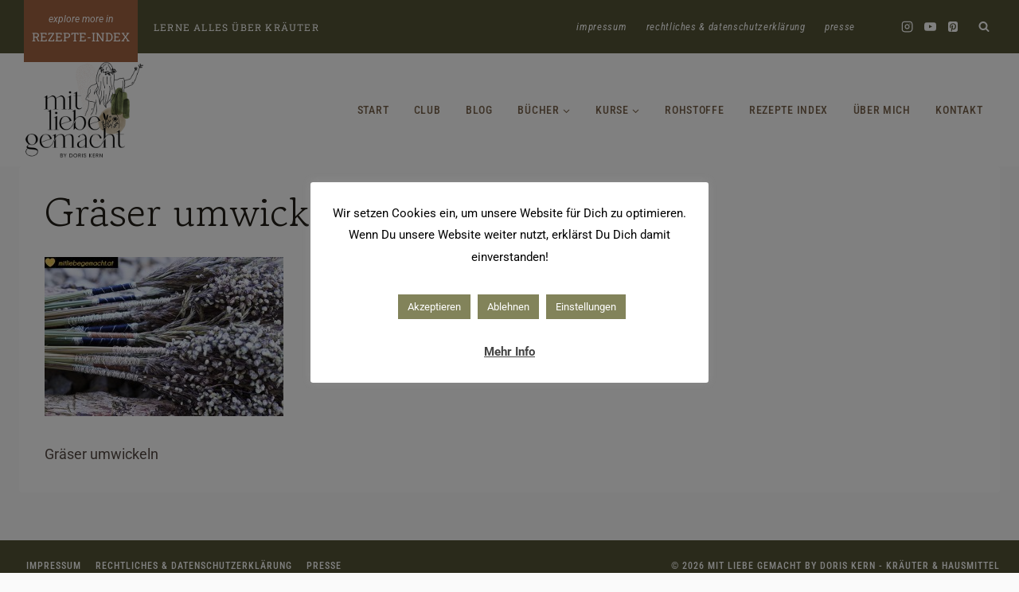

--- FILE ---
content_type: text/html; charset=UTF-8
request_url: https://www.mitliebegemacht.at/wilde-schoenheit-deko-aus-graesern/graeserdeko3/
body_size: 16469
content:
<!doctype html>
<html lang="de" class="no-js" itemtype="https://schema.org/Blog" itemscope>
<head>
<meta charset="UTF-8">
<meta name="viewport" content="width=device-width, initial-scale=1, minimum-scale=1">
<meta name='robots' content='index, follow, max-image-preview:large, max-snippet:-1, max-video-preview:-1' />
<style>img:is([sizes="auto" i], [sizes^="auto," i]) { contain-intrinsic-size: 3000px 1500px }</style>
<!-- This site is optimized with the Yoast SEO Premium plugin v26.7 (Yoast SEO v26.7) - https://yoast.com/wordpress/plugins/seo/ -->
<title>Gräser umwickeln - Mit Liebe gemacht by Doris Kern - Kräuter &amp; Hausmittel</title>
<link rel="canonical" href="https://www.mitliebegemacht.at/wilde-schoenheit-deko-aus-graesern/graeserdeko3/" />
<meta property="og:locale" content="de_DE" />
<meta property="og:type" content="article" />
<meta property="og:title" content="Gräser umwickeln - Mit Liebe gemacht by Doris Kern - Kräuter &amp; Hausmittel" />
<meta property="og:description" content="Gräser umwickeln" />
<meta property="og:url" content="https://www.mitliebegemacht.at/wilde-schoenheit-deko-aus-graesern/graeserdeko3/" />
<meta property="og:site_name" content="Mit Liebe gemacht by Doris Kern - Kräuter &amp; Hausmittel" />
<meta property="article:modified_time" content="2016-08-21T09:21:48+00:00" />
<meta property="og:image" content="https://www.mitliebegemacht.at/wilde-schoenheit-deko-aus-graesern/graeserdeko3" />
<meta property="og:image:width" content="650" />
<meta property="og:image:height" content="433" />
<meta property="og:image:type" content="image/jpeg" />
<meta name="twitter:card" content="summary_large_image" />
<script type="application/ld+json" class="yoast-schema-graph">{"@context":"https://schema.org","@graph":[{"@type":"WebPage","@id":"https://www.mitliebegemacht.at/wilde-schoenheit-deko-aus-graesern/graeserdeko3/","url":"https://www.mitliebegemacht.at/wilde-schoenheit-deko-aus-graesern/graeserdeko3/","name":"Gräser umwickeln - Mit Liebe gemacht by Doris Kern - Kräuter &amp; Hausmittel","isPartOf":{"@id":"https://www.mitliebegemacht.at/#website"},"primaryImageOfPage":{"@id":"https://www.mitliebegemacht.at/wilde-schoenheit-deko-aus-graesern/graeserdeko3/#primaryimage"},"image":{"@id":"https://www.mitliebegemacht.at/wilde-schoenheit-deko-aus-graesern/graeserdeko3/#primaryimage"},"thumbnailUrl":"https://www.mitliebegemacht.at/wp-content/uploads/2016/08/Gräserdeko3.jpg","datePublished":"2016-08-21T09:21:34+00:00","dateModified":"2016-08-21T09:21:48+00:00","breadcrumb":{"@id":"https://www.mitliebegemacht.at/wilde-schoenheit-deko-aus-graesern/graeserdeko3/#breadcrumb"},"inLanguage":"de","potentialAction":[{"@type":"ReadAction","target":["https://www.mitliebegemacht.at/wilde-schoenheit-deko-aus-graesern/graeserdeko3/"]}]},{"@type":"ImageObject","inLanguage":"de","@id":"https://www.mitliebegemacht.at/wilde-schoenheit-deko-aus-graesern/graeserdeko3/#primaryimage","url":"https://www.mitliebegemacht.at/wp-content/uploads/2016/08/Gräserdeko3.jpg","contentUrl":"https://www.mitliebegemacht.at/wp-content/uploads/2016/08/Gräserdeko3.jpg","width":650,"height":433,"caption":"Gräser umwickeln"},{"@type":"BreadcrumbList","@id":"https://www.mitliebegemacht.at/wilde-schoenheit-deko-aus-graesern/graeserdeko3/#breadcrumb","itemListElement":[{"@type":"ListItem","position":1,"name":"Home","item":"https://www.mitliebegemacht.at/"},{"@type":"ListItem","position":2,"name":"Wilde Schönheit &#8211; Deko aus Gräsern","item":"https://www.mitliebegemacht.at/wilde-schoenheit-deko-aus-graesern/"},{"@type":"ListItem","position":3,"name":"Gräser umwickeln"}]},{"@type":"WebSite","@id":"https://www.mitliebegemacht.at/#website","url":"https://www.mitliebegemacht.at/","name":"Mit Liebe gemacht by Doris Kern - Kräuter &amp; Hausmittel","description":"Dein Ort für Kräuter, Rezepte, Hausmittel &amp; Naturkosmetik","publisher":{"@id":"https://www.mitliebegemacht.at/#/schema/person/6e23cf97c91126202405130b5d86cdaa"},"potentialAction":[{"@type":"SearchAction","target":{"@type":"EntryPoint","urlTemplate":"https://www.mitliebegemacht.at/?s={search_term_string}"},"query-input":{"@type":"PropertyValueSpecification","valueRequired":true,"valueName":"search_term_string"}}],"inLanguage":"de"},{"@type":["Person","Organization"],"@id":"https://www.mitliebegemacht.at/#/schema/person/6e23cf97c91126202405130b5d86cdaa","name":"Doris Kern","image":{"@type":"ImageObject","inLanguage":"de","@id":"https://www.mitliebegemacht.at/#/schema/person/image/","url":"https://www.mitliebegemacht.at/wp-content/uploads/2019/02/Portrait_DK.jpg","contentUrl":"https://www.mitliebegemacht.at/wp-content/uploads/2019/02/Portrait_DK.jpg","width":300,"height":450,"caption":"Doris Kern"},"logo":{"@id":"https://www.mitliebegemacht.at/#/schema/person/image/"}}]}</script>
<!-- / Yoast SEO Premium plugin. -->
<link rel="alternate" type="application/rss+xml" title="Mit Liebe gemacht by Doris Kern - Kräuter &amp; Hausmittel &raquo; Feed" href="https://www.mitliebegemacht.at/feed/" />
<link rel="alternate" type="application/rss+xml" title="Mit Liebe gemacht by Doris Kern - Kräuter &amp; Hausmittel &raquo; Kommentar-Feed" href="https://www.mitliebegemacht.at/comments/feed/" />
<script>document.documentElement.classList.remove( 'no-js' );</script>
<link rel="alternate" type="application/rss+xml" title="Mit Liebe gemacht by Doris Kern - Kräuter &amp; Hausmittel &raquo; Gräser umwickeln-Kommentar-Feed" href="https://www.mitliebegemacht.at/wilde-schoenheit-deko-aus-graesern/graeserdeko3/feed/" />
<!-- <link rel='stylesheet' id='wp-block-library-css' href='https://www.mitliebegemacht.at/wp-includes/css/dist/block-library/style.min.css?ver=6.8.3' media='all' /> -->
<link rel="stylesheet" type="text/css" href="//www.mitliebegemacht.at/wp-content/cache/wpfc-minified/2oo8am1r/fqxvl.css" media="all"/>
<style id='classic-theme-styles-inline-css'>
/*! This file is auto-generated */
.wp-block-button__link{color:#fff;background-color:#32373c;border-radius:9999px;box-shadow:none;text-decoration:none;padding:calc(.667em + 2px) calc(1.333em + 2px);font-size:1.125em}.wp-block-file__button{background:#32373c;color:#fff;text-decoration:none}
</style>
<style id='global-styles-inline-css'>
:root{--wp--preset--aspect-ratio--square: 1;--wp--preset--aspect-ratio--4-3: 4/3;--wp--preset--aspect-ratio--3-4: 3/4;--wp--preset--aspect-ratio--3-2: 3/2;--wp--preset--aspect-ratio--2-3: 2/3;--wp--preset--aspect-ratio--16-9: 16/9;--wp--preset--aspect-ratio--9-16: 9/16;--wp--preset--color--black: #000000;--wp--preset--color--cyan-bluish-gray: #abb8c3;--wp--preset--color--white: #ffffff;--wp--preset--color--pale-pink: #f78da7;--wp--preset--color--vivid-red: #cf2e2e;--wp--preset--color--luminous-vivid-orange: #ff6900;--wp--preset--color--luminous-vivid-amber: #fcb900;--wp--preset--color--light-green-cyan: #7bdcb5;--wp--preset--color--vivid-green-cyan: #00d084;--wp--preset--color--pale-cyan-blue: #8ed1fc;--wp--preset--color--vivid-cyan-blue: #0693e3;--wp--preset--color--vivid-purple: #9b51e0;--wp--preset--color--theme-palette-1: var(--global-palette1);--wp--preset--color--theme-palette-2: var(--global-palette2);--wp--preset--color--theme-palette-3: var(--global-palette3);--wp--preset--color--theme-palette-4: var(--global-palette4);--wp--preset--color--theme-palette-5: var(--global-palette5);--wp--preset--color--theme-palette-6: var(--global-palette6);--wp--preset--color--theme-palette-7: var(--global-palette7);--wp--preset--color--theme-palette-8: var(--global-palette8);--wp--preset--color--theme-palette-9: var(--global-palette9);--wp--preset--color--theme-palette-10: var(--global-palette10);--wp--preset--color--theme-palette-11: var(--global-palette11);--wp--preset--color--theme-palette-12: var(--global-palette12);--wp--preset--color--theme-palette-13: var(--global-palette13);--wp--preset--color--theme-palette-14: var(--global-palette14);--wp--preset--color--theme-palette-15: var(--global-palette15);--wp--preset--gradient--vivid-cyan-blue-to-vivid-purple: linear-gradient(135deg,rgba(6,147,227,1) 0%,rgb(155,81,224) 100%);--wp--preset--gradient--light-green-cyan-to-vivid-green-cyan: linear-gradient(135deg,rgb(122,220,180) 0%,rgb(0,208,130) 100%);--wp--preset--gradient--luminous-vivid-amber-to-luminous-vivid-orange: linear-gradient(135deg,rgba(252,185,0,1) 0%,rgba(255,105,0,1) 100%);--wp--preset--gradient--luminous-vivid-orange-to-vivid-red: linear-gradient(135deg,rgba(255,105,0,1) 0%,rgb(207,46,46) 100%);--wp--preset--gradient--very-light-gray-to-cyan-bluish-gray: linear-gradient(135deg,rgb(238,238,238) 0%,rgb(169,184,195) 100%);--wp--preset--gradient--cool-to-warm-spectrum: linear-gradient(135deg,rgb(74,234,220) 0%,rgb(151,120,209) 20%,rgb(207,42,186) 40%,rgb(238,44,130) 60%,rgb(251,105,98) 80%,rgb(254,248,76) 100%);--wp--preset--gradient--blush-light-purple: linear-gradient(135deg,rgb(255,206,236) 0%,rgb(152,150,240) 100%);--wp--preset--gradient--blush-bordeaux: linear-gradient(135deg,rgb(254,205,165) 0%,rgb(254,45,45) 50%,rgb(107,0,62) 100%);--wp--preset--gradient--luminous-dusk: linear-gradient(135deg,rgb(255,203,112) 0%,rgb(199,81,192) 50%,rgb(65,88,208) 100%);--wp--preset--gradient--pale-ocean: linear-gradient(135deg,rgb(255,245,203) 0%,rgb(182,227,212) 50%,rgb(51,167,181) 100%);--wp--preset--gradient--electric-grass: linear-gradient(135deg,rgb(202,248,128) 0%,rgb(113,206,126) 100%);--wp--preset--gradient--midnight: linear-gradient(135deg,rgb(2,3,129) 0%,rgb(40,116,252) 100%);--wp--preset--font-size--small: var(--global-font-size-small);--wp--preset--font-size--medium: var(--global-font-size-medium);--wp--preset--font-size--large: var(--global-font-size-large);--wp--preset--font-size--x-large: 42px;--wp--preset--font-size--larger: var(--global-font-size-larger);--wp--preset--font-size--xxlarge: var(--global-font-size-xxlarge);--wp--preset--spacing--20: 0.44rem;--wp--preset--spacing--30: 0.67rem;--wp--preset--spacing--40: 1rem;--wp--preset--spacing--50: 1.5rem;--wp--preset--spacing--60: 2.25rem;--wp--preset--spacing--70: 3.38rem;--wp--preset--spacing--80: 5.06rem;--wp--preset--shadow--natural: 6px 6px 9px rgba(0, 0, 0, 0.2);--wp--preset--shadow--deep: 12px 12px 50px rgba(0, 0, 0, 0.4);--wp--preset--shadow--sharp: 6px 6px 0px rgba(0, 0, 0, 0.2);--wp--preset--shadow--outlined: 6px 6px 0px -3px rgba(255, 255, 255, 1), 6px 6px rgba(0, 0, 0, 1);--wp--preset--shadow--crisp: 6px 6px 0px rgba(0, 0, 0, 1);}:where(.is-layout-flex){gap: 0.5em;}:where(.is-layout-grid){gap: 0.5em;}body .is-layout-flex{display: flex;}.is-layout-flex{flex-wrap: wrap;align-items: center;}.is-layout-flex > :is(*, div){margin: 0;}body .is-layout-grid{display: grid;}.is-layout-grid > :is(*, div){margin: 0;}:where(.wp-block-columns.is-layout-flex){gap: 2em;}:where(.wp-block-columns.is-layout-grid){gap: 2em;}:where(.wp-block-post-template.is-layout-flex){gap: 1.25em;}:where(.wp-block-post-template.is-layout-grid){gap: 1.25em;}.has-black-color{color: var(--wp--preset--color--black) !important;}.has-cyan-bluish-gray-color{color: var(--wp--preset--color--cyan-bluish-gray) !important;}.has-white-color{color: var(--wp--preset--color--white) !important;}.has-pale-pink-color{color: var(--wp--preset--color--pale-pink) !important;}.has-vivid-red-color{color: var(--wp--preset--color--vivid-red) !important;}.has-luminous-vivid-orange-color{color: var(--wp--preset--color--luminous-vivid-orange) !important;}.has-luminous-vivid-amber-color{color: var(--wp--preset--color--luminous-vivid-amber) !important;}.has-light-green-cyan-color{color: var(--wp--preset--color--light-green-cyan) !important;}.has-vivid-green-cyan-color{color: var(--wp--preset--color--vivid-green-cyan) !important;}.has-pale-cyan-blue-color{color: var(--wp--preset--color--pale-cyan-blue) !important;}.has-vivid-cyan-blue-color{color: var(--wp--preset--color--vivid-cyan-blue) !important;}.has-vivid-purple-color{color: var(--wp--preset--color--vivid-purple) !important;}.has-black-background-color{background-color: var(--wp--preset--color--black) !important;}.has-cyan-bluish-gray-background-color{background-color: var(--wp--preset--color--cyan-bluish-gray) !important;}.has-white-background-color{background-color: var(--wp--preset--color--white) !important;}.has-pale-pink-background-color{background-color: var(--wp--preset--color--pale-pink) !important;}.has-vivid-red-background-color{background-color: var(--wp--preset--color--vivid-red) !important;}.has-luminous-vivid-orange-background-color{background-color: var(--wp--preset--color--luminous-vivid-orange) !important;}.has-luminous-vivid-amber-background-color{background-color: var(--wp--preset--color--luminous-vivid-amber) !important;}.has-light-green-cyan-background-color{background-color: var(--wp--preset--color--light-green-cyan) !important;}.has-vivid-green-cyan-background-color{background-color: var(--wp--preset--color--vivid-green-cyan) !important;}.has-pale-cyan-blue-background-color{background-color: var(--wp--preset--color--pale-cyan-blue) !important;}.has-vivid-cyan-blue-background-color{background-color: var(--wp--preset--color--vivid-cyan-blue) !important;}.has-vivid-purple-background-color{background-color: var(--wp--preset--color--vivid-purple) !important;}.has-black-border-color{border-color: var(--wp--preset--color--black) !important;}.has-cyan-bluish-gray-border-color{border-color: var(--wp--preset--color--cyan-bluish-gray) !important;}.has-white-border-color{border-color: var(--wp--preset--color--white) !important;}.has-pale-pink-border-color{border-color: var(--wp--preset--color--pale-pink) !important;}.has-vivid-red-border-color{border-color: var(--wp--preset--color--vivid-red) !important;}.has-luminous-vivid-orange-border-color{border-color: var(--wp--preset--color--luminous-vivid-orange) !important;}.has-luminous-vivid-amber-border-color{border-color: var(--wp--preset--color--luminous-vivid-amber) !important;}.has-light-green-cyan-border-color{border-color: var(--wp--preset--color--light-green-cyan) !important;}.has-vivid-green-cyan-border-color{border-color: var(--wp--preset--color--vivid-green-cyan) !important;}.has-pale-cyan-blue-border-color{border-color: var(--wp--preset--color--pale-cyan-blue) !important;}.has-vivid-cyan-blue-border-color{border-color: var(--wp--preset--color--vivid-cyan-blue) !important;}.has-vivid-purple-border-color{border-color: var(--wp--preset--color--vivid-purple) !important;}.has-vivid-cyan-blue-to-vivid-purple-gradient-background{background: var(--wp--preset--gradient--vivid-cyan-blue-to-vivid-purple) !important;}.has-light-green-cyan-to-vivid-green-cyan-gradient-background{background: var(--wp--preset--gradient--light-green-cyan-to-vivid-green-cyan) !important;}.has-luminous-vivid-amber-to-luminous-vivid-orange-gradient-background{background: var(--wp--preset--gradient--luminous-vivid-amber-to-luminous-vivid-orange) !important;}.has-luminous-vivid-orange-to-vivid-red-gradient-background{background: var(--wp--preset--gradient--luminous-vivid-orange-to-vivid-red) !important;}.has-very-light-gray-to-cyan-bluish-gray-gradient-background{background: var(--wp--preset--gradient--very-light-gray-to-cyan-bluish-gray) !important;}.has-cool-to-warm-spectrum-gradient-background{background: var(--wp--preset--gradient--cool-to-warm-spectrum) !important;}.has-blush-light-purple-gradient-background{background: var(--wp--preset--gradient--blush-light-purple) !important;}.has-blush-bordeaux-gradient-background{background: var(--wp--preset--gradient--blush-bordeaux) !important;}.has-luminous-dusk-gradient-background{background: var(--wp--preset--gradient--luminous-dusk) !important;}.has-pale-ocean-gradient-background{background: var(--wp--preset--gradient--pale-ocean) !important;}.has-electric-grass-gradient-background{background: var(--wp--preset--gradient--electric-grass) !important;}.has-midnight-gradient-background{background: var(--wp--preset--gradient--midnight) !important;}.has-small-font-size{font-size: var(--wp--preset--font-size--small) !important;}.has-medium-font-size{font-size: var(--wp--preset--font-size--medium) !important;}.has-large-font-size{font-size: var(--wp--preset--font-size--large) !important;}.has-x-large-font-size{font-size: var(--wp--preset--font-size--x-large) !important;}
:where(.wp-block-post-template.is-layout-flex){gap: 1.25em;}:where(.wp-block-post-template.is-layout-grid){gap: 1.25em;}
:where(.wp-block-columns.is-layout-flex){gap: 2em;}:where(.wp-block-columns.is-layout-grid){gap: 2em;}
:root :where(.wp-block-pullquote){font-size: 1.5em;line-height: 1.6;}
</style>
<!-- <link rel='stylesheet' id='cookie-law-info-css' href='https://www.mitliebegemacht.at/wp-content/plugins/cookie-law-info/legacy/public/css/cookie-law-info-public.css?ver=3.3.9.1' media='all' /> -->
<!-- <link rel='stylesheet' id='cookie-law-info-gdpr-css' href='https://www.mitliebegemacht.at/wp-content/plugins/cookie-law-info/legacy/public/css/cookie-law-info-gdpr.css?ver=3.3.9.1' media='all' /> -->
<!-- <link rel='stylesheet' id='mailerlite_forms.css-css' href='https://www.mitliebegemacht.at/wp-content/plugins/official-mailerlite-sign-up-forms/assets/css/mailerlite_forms.css?ver=1.7.18' media='all' /> -->
<!-- <link rel='stylesheet' id='kadence-global-css' href='https://www.mitliebegemacht.at/wp-content/themes/kadence/assets/css/global.min.css?ver=1.4.3' media='all' /> -->
<link rel="stylesheet" type="text/css" href="//www.mitliebegemacht.at/wp-content/cache/wpfc-minified/1rona8jf/fqxvl.css" media="all"/>
<style id='kadence-global-inline-css'>
/* Kadence Base CSS */
:root{--global-palette1:#a06342;--global-palette2:#545435;--global-palette3:#211e17;--global-palette4:#554a44;--global-palette5:#79644d;--global-palette6:#cec3ba;--global-palette7:#dde4e7;--global-palette8:#fafafa;--global-palette9:#ffffff;--global-palette9rgb:255, 255, 255;--global-palette-highlight:var(--global-palette1);--global-palette-highlight-alt:var(--global-palette2);--global-palette-highlight-alt2:var(--global-palette9);--global-palette-btn-bg:var(--global-palette1);--global-palette-btn-bg-hover:var(--global-palette2);--global-palette-btn:var(--global-palette9);--global-palette-btn-hover:var(--global-palette9);--global-palette-btn-sec-bg:var(--global-palette7);--global-palette-btn-sec-bg-hover:var(--global-palette2);--global-palette-btn-sec:var(--global-palette3);--global-palette-btn-sec-hover:var(--global-palette9);--global-body-font-family:Roboto, sans-serif;--global-heading-font-family:'Gowun Batang', serif;--global-primary-nav-font-family:'Roboto Condensed', sans-serif;--global-fallback-font:sans-serif;--global-display-fallback-font:sans-serif;--global-content-width:1290px;--global-content-wide-width:calc(1290px + 230px);--global-content-narrow-width:842px;--global-content-edge-padding:1.5rem;--global-content-boxed-padding:2rem;--global-calc-content-width:calc(1290px - var(--global-content-edge-padding) - var(--global-content-edge-padding) );--wp--style--global--content-size:var(--global-calc-content-width);}.wp-site-blocks{--global-vw:calc( 100vw - ( 0.5 * var(--scrollbar-offset)));}body{background:var(--global-palette8);}body, input, select, optgroup, textarea{font-style:normal;font-weight:normal;font-size:18px;line-height:1.8;font-family:var(--global-body-font-family);color:var(--global-palette4);}.content-bg, body.content-style-unboxed .site{background:var(--global-palette9);}h1,h2,h3,h4,h5,h6{font-family:var(--global-heading-font-family);}h1{font-style:normal;font-weight:normal;font-size:50px;line-height:1;color:var(--global-palette3);}h2{font-style:normal;font-weight:normal;font-size:32px;line-height:1;color:var(--global-palette3);}h3{font-style:normal;font-weight:normal;font-size:26px;line-height:1.5;color:var(--global-palette3);}h4{font-style:normal;font-weight:normal;font-size:16px;line-height:1.5;letter-spacing:0.1em;font-family:'Roboto Slab', serif;text-transform:uppercase;color:var(--global-palette4);}h5{font-style:normal;font-weight:500;font-size:12px;line-height:1.5;letter-spacing:0.1em;font-family:'Roboto Condensed', sans-serif;text-transform:uppercase;color:var(--global-palette4);}h6{font-style:normal;font-weight:300;font-size:40px;line-height:1.5;font-family:"LoveScript", script;color:var(--global-palette5);}.entry-hero h1{font-style:normal;font-size:36px;}@media all and (max-width: 1024px){h1{font-size:45px;}}@media all and (max-width: 767px){h1{font-size:36px;}}.entry-hero .kadence-breadcrumbs{max-width:1290px;}.site-container, .site-header-row-layout-contained, .site-footer-row-layout-contained, .entry-hero-layout-contained, .comments-area, .alignfull > .wp-block-cover__inner-container, .alignwide > .wp-block-cover__inner-container{max-width:var(--global-content-width);}.content-width-narrow .content-container.site-container, .content-width-narrow .hero-container.site-container{max-width:var(--global-content-narrow-width);}@media all and (min-width: 1520px){.wp-site-blocks .content-container  .alignwide{margin-left:-115px;margin-right:-115px;width:unset;max-width:unset;}}@media all and (min-width: 1102px){.content-width-narrow .wp-site-blocks .content-container .alignwide{margin-left:-130px;margin-right:-130px;width:unset;max-width:unset;}}.content-style-boxed .wp-site-blocks .entry-content .alignwide{margin-left:calc( -1 * var( --global-content-boxed-padding ) );margin-right:calc( -1 * var( --global-content-boxed-padding ) );}.content-area{margin-top:0rem;margin-bottom:0rem;}@media all and (max-width: 1024px){.content-area{margin-top:3rem;margin-bottom:3rem;}}@media all and (max-width: 767px){.content-area{margin-top:2rem;margin-bottom:2rem;}}@media all and (max-width: 1024px){:root{--global-content-boxed-padding:2rem;}}@media all and (max-width: 767px){:root{--global-content-boxed-padding:1.5rem;}}.entry-content-wrap{padding:2rem;}@media all and (max-width: 1024px){.entry-content-wrap{padding:2rem;}}@media all and (max-width: 767px){.entry-content-wrap{padding:1.5rem;}}.entry.single-entry{box-shadow:0px 0px 0px 0px rgba(0,0,0,0.05);}.entry.loop-entry{box-shadow:0px 0px 0px 0px rgba(0,0,0,0.05);}.loop-entry .entry-content-wrap{padding:2rem;}@media all and (max-width: 1024px){.loop-entry .entry-content-wrap{padding:2rem;}}@media all and (max-width: 767px){.loop-entry .entry-content-wrap{padding:1.5rem;}}button, .button, .wp-block-button__link, input[type="button"], input[type="reset"], input[type="submit"], .fl-button, .elementor-button-wrapper .elementor-button, .wc-block-components-checkout-place-order-button, .wc-block-cart__submit{font-style:normal;font-weight:normal;font-size:15px;font-family:'Roboto Slab', serif;text-transform:uppercase;border-radius:0px;padding:10px 25px 10px 25px;box-shadow:0px 0px 0px 0px rgba(0,0,0,0);}.wp-block-button.is-style-outline .wp-block-button__link{padding:10px 25px 10px 25px;}button:hover, button:focus, button:active, .button:hover, .button:focus, .button:active, .wp-block-button__link:hover, .wp-block-button__link:focus, .wp-block-button__link:active, input[type="button"]:hover, input[type="button"]:focus, input[type="button"]:active, input[type="reset"]:hover, input[type="reset"]:focus, input[type="reset"]:active, input[type="submit"]:hover, input[type="submit"]:focus, input[type="submit"]:active, .elementor-button-wrapper .elementor-button:hover, .elementor-button-wrapper .elementor-button:focus, .elementor-button-wrapper .elementor-button:active, .wc-block-cart__submit:hover{box-shadow:0px 0px 0px 0px rgba(0,0,0,0.1);}.kb-button.kb-btn-global-outline.kb-btn-global-inherit{padding-top:calc(10px - 2px);padding-right:calc(25px - 2px);padding-bottom:calc(10px - 2px);padding-left:calc(25px - 2px);}button.button-style-secondary, .button.button-style-secondary, .wp-block-button__link.button-style-secondary, input[type="button"].button-style-secondary, input[type="reset"].button-style-secondary, input[type="submit"].button-style-secondary, .fl-button.button-style-secondary, .elementor-button-wrapper .elementor-button.button-style-secondary, .wc-block-components-checkout-place-order-button.button-style-secondary, .wc-block-cart__submit.button-style-secondary{font-style:normal;font-weight:normal;font-size:15px;font-family:'Roboto Slab', serif;text-transform:uppercase;}@media all and (min-width: 1025px){.transparent-header .entry-hero .entry-hero-container-inner{padding-top:calc(0px + 80px);}}@media all and (max-width: 1024px){.mobile-transparent-header .entry-hero .entry-hero-container-inner{padding-top:calc(0px + 80px);}}@media all and (max-width: 767px){.mobile-transparent-header .entry-hero .entry-hero-container-inner{padding-top:calc(0px + 80px);}}.loop-entry.type-post h2.entry-title{font-style:normal;font-size:24px;color:var(--global-palette4);}.loop-entry.type-post .entry-taxonomies{font-style:normal;font-weight:500;font-size:12px;font-family:'Roboto Slab', serif;}
/* Kadence Header CSS */
@media all and (max-width: 1024px){.mobile-transparent-header #masthead{position:absolute;left:0px;right:0px;z-index:100;}.kadence-scrollbar-fixer.mobile-transparent-header #masthead{right:var(--scrollbar-offset,0);}.mobile-transparent-header #masthead, .mobile-transparent-header .site-top-header-wrap .site-header-row-container-inner, .mobile-transparent-header .site-main-header-wrap .site-header-row-container-inner, .mobile-transparent-header .site-bottom-header-wrap .site-header-row-container-inner{background:transparent;}.site-header-row-tablet-layout-fullwidth, .site-header-row-tablet-layout-standard{padding:0px;}}@media all and (min-width: 1025px){.transparent-header #masthead{position:absolute;left:0px;right:0px;z-index:100;}.transparent-header.kadence-scrollbar-fixer #masthead{right:var(--scrollbar-offset,0);}.transparent-header #masthead, .transparent-header .site-top-header-wrap .site-header-row-container-inner, .transparent-header .site-main-header-wrap .site-header-row-container-inner, .transparent-header .site-bottom-header-wrap .site-header-row-container-inner{background:transparent;}}.site-branding a.brand img{max-width:152px;}.site-branding a.brand img.svg-logo-image{width:152px;}@media all and (max-width: 1024px){.site-branding a.brand img{max-width:102px;}.site-branding a.brand img.svg-logo-image{width:102px;}}@media all and (max-width: 767px){.site-branding a.brand img{max-width:70px;}.site-branding a.brand img.svg-logo-image{width:70px;}}.site-branding{padding:0px 0px 0px 0px;}#masthead, #masthead .kadence-sticky-header.item-is-fixed:not(.item-at-start):not(.site-header-row-container):not(.site-main-header-wrap), #masthead .kadence-sticky-header.item-is-fixed:not(.item-at-start) > .site-header-row-container-inner{background:#ffffff;}.site-main-header-inner-wrap{min-height:80px;}.site-main-header-wrap .site-header-row-container-inner>.site-container{padding:10px 30px 10px 30px;}.site-top-header-wrap .site-header-row-container-inner{background:var(--global-palette2);}.site-top-header-inner-wrap{min-height:0px;}.site-top-header-wrap .site-header-row-container-inner>.site-container{padding:5px 30px 5px 30px;}#masthead .kadence-sticky-header.item-is-fixed:not(.item-at-start):not(.site-header-row-container):not(.item-hidden-above):not(.site-main-header-wrap), #masthead .kadence-sticky-header.item-is-fixed:not(.item-at-start):not(.item-hidden-above) > .site-header-row-container-inner{background:var(--global-palette8);border-bottom:0px none transparent;}.site-main-header-wrap.site-header-row-container.site-header-focus-item.site-header-row-layout-standard.kadence-sticky-header.item-is-fixed.item-is-stuck, .site-header-upper-inner-wrap.kadence-sticky-header.item-is-fixed.item-is-stuck, .site-header-inner-wrap.kadence-sticky-header.item-is-fixed.item-is-stuck, .site-top-header-wrap.site-header-row-container.site-header-focus-item.site-header-row-layout-standard.kadence-sticky-header.item-is-fixed.item-is-stuck, .site-bottom-header-wrap.site-header-row-container.site-header-focus-item.site-header-row-layout-standard.kadence-sticky-header.item-is-fixed.item-is-stuck{box-shadow:0px 0px 0px 0px rgba(0,0,0,0);}.header-navigation[class*="header-navigation-style-underline"] .header-menu-container.primary-menu-container>ul>li>a:after{width:calc( 100% - 2.25em);}.main-navigation .primary-menu-container > ul > li.menu-item > a{padding-left:calc(2.25em / 2);padding-right:calc(2.25em / 2);padding-top:1em;padding-bottom:1em;color:var(--global-palette5);}.main-navigation .primary-menu-container > ul > li.menu-item .dropdown-nav-special-toggle{right:calc(2.25em / 2);}.main-navigation .primary-menu-container > ul li.menu-item > a{font-style:normal;font-weight:500;font-size:14px;letter-spacing:0.05em;font-family:var(--global-primary-nav-font-family);text-transform:uppercase;}.main-navigation .primary-menu-container > ul > li.menu-item > a:hover{color:var(--global-palette-highlight);}.main-navigation .primary-menu-container > ul > li.menu-item.current-menu-item > a{color:var(--global-palette4);}.header-navigation[class*="header-navigation-style-underline"] .header-menu-container.secondary-menu-container>ul>li>a:after{width:calc( 100% - 1.88em);}.secondary-navigation .secondary-menu-container > ul > li.menu-item > a{padding-left:calc(1.88em / 2);padding-right:calc(1.88em / 2);padding-top:0.6em;padding-bottom:0.6em;color:var(--global-palette9);}.secondary-navigation .primary-menu-container > ul > li.menu-item .dropdown-nav-special-toggle{right:calc(1.88em / 2);}.secondary-navigation .secondary-menu-container > ul li.menu-item > a{font-style:italic;font-weight:normal;font-size:13px;letter-spacing:0.05em;font-family:'Roboto Condensed', sans-serif;text-transform:lowercase;}.secondary-navigation .secondary-menu-container > ul > li.menu-item > a:hover{color:var(--global-palette6);}.secondary-navigation .secondary-menu-container > ul > li.menu-item.current-menu-item > a{color:var(--global-palette9);}.header-navigation .header-menu-container ul ul.sub-menu, .header-navigation .header-menu-container ul ul.submenu{background:var(--global-palette9);box-shadow:1px 3px 0px 0px var(--global-palette6);}.header-navigation .header-menu-container ul ul li.menu-item, .header-menu-container ul.menu > li.kadence-menu-mega-enabled > ul > li.menu-item > a{border-bottom:1px none rgba(255,255,255,0.1);border-radius:0px 0px 0px 0px;}.header-navigation .header-menu-container ul ul li.menu-item > a{width:200px;padding-top:1em;padding-bottom:1em;color:var(--global-palette4);font-size:12px;}.header-navigation .header-menu-container ul ul li.menu-item > a:hover{color:var(--global-palette5);background:var(--global-palette9);border-radius:0px 0px 0px 0px;}.header-navigation .header-menu-container ul ul li.menu-item.current-menu-item > a{color:var(--global-palette1);background:var(--global-palette9);border-radius:0px 0px 0px 0px;}.mobile-toggle-open-container .menu-toggle-open, .mobile-toggle-open-container .menu-toggle-open:focus{color:var(--global-palette5);padding:0.4em 0.6em 0.4em 0.6em;font-size:14px;}.mobile-toggle-open-container .menu-toggle-open.menu-toggle-style-bordered{border:1px solid currentColor;}.mobile-toggle-open-container .menu-toggle-open .menu-toggle-icon{font-size:20px;}.mobile-toggle-open-container .menu-toggle-open:hover, .mobile-toggle-open-container .menu-toggle-open:focus-visible{color:var(--global-palette-highlight);}.mobile-navigation ul li{font-style:normal;font-weight:500;font-size:14px;letter-spacing:0.05em;font-family:'Roboto Condensed', sans-serif;text-transform:uppercase;}.mobile-navigation ul li a{padding-top:1.01em;padding-bottom:1.01em;}.mobile-navigation ul li > a, .mobile-navigation ul li.menu-item-has-children > .drawer-nav-drop-wrap{color:var(--global-palette9);}.mobile-navigation ul li > a:hover, .mobile-navigation ul li.menu-item-has-children > .drawer-nav-drop-wrap:hover{color:var(--global-palette3);}.mobile-navigation ul li.current-menu-item > a, .mobile-navigation ul li.current-menu-item.menu-item-has-children > .drawer-nav-drop-wrap{color:var(--global-palette9);}.mobile-navigation ul li.menu-item-has-children .drawer-nav-drop-wrap, .mobile-navigation ul li:not(.menu-item-has-children) a{border-bottom:1px solid var(--global-palette6);}.mobile-navigation:not(.drawer-navigation-parent-toggle-true) ul li.menu-item-has-children .drawer-nav-drop-wrap button{border-left:1px solid var(--global-palette6);}#mobile-drawer .drawer-inner, #mobile-drawer.popup-drawer-layout-fullwidth.popup-drawer-animation-slice .pop-portion-bg, #mobile-drawer.popup-drawer-layout-fullwidth.popup-drawer-animation-slice.pop-animated.show-drawer .drawer-inner{background:var(--global-palette1);}#mobile-drawer .drawer-header .drawer-toggle{padding:0.6em 0.15em 0.6em 0.15em;font-size:24px;}#main-header .header-button{color:var(--global-palette9);background:var(--global-palette1);box-shadow:0px 0px 0px -7px rgba(0,0,0,0);}#main-header .header-button.button-size-custom{padding:20px 10px 20px 10px;}#main-header .header-button:hover{color:var(--global-palette3);background:var(--global-palette7);box-shadow:0px 15px 25px -7px rgba(0,0,0,0.1);}.header-html{font-style:normal;font-weight:normal;font-size:12px;line-height:1;letter-spacing:0.1em;font-family:'Roboto Slab', serif;text-transform:uppercase;color:var(--global-palette9);margin:5px 10px 5px 10px;}.header-html a{color:var(--global-palette9);}.header-html a:hover{color:var(--global-palette6);}.header-social-wrap .header-social-inner-wrap{font-size:0.8em;gap:0.3em;}.header-social-wrap .header-social-inner-wrap .social-button{color:var(--global-palette9);border:2px none transparent;border-radius:3px;}.header-social-wrap .header-social-inner-wrap .social-button:hover{color:var(--global-palette6);}.search-toggle-open-container .search-toggle-open{color:var(--global-palette9);}.search-toggle-open-container .search-toggle-open.search-toggle-style-bordered{border:1px solid currentColor;}.search-toggle-open-container .search-toggle-open .search-toggle-icon{font-size:0.9em;}.search-toggle-open-container .search-toggle-open:hover, .search-toggle-open-container .search-toggle-open:focus{color:var(--global-palette6);}#search-drawer .drawer-inner .drawer-content form input.search-field, #search-drawer .drawer-inner .drawer-content form .kadence-search-icon-wrap, #search-drawer .drawer-header{color:var(--global-palette3);}#search-drawer .drawer-inner .drawer-content form input.search-field:focus, #search-drawer .drawer-inner .drawer-content form input.search-submit:hover ~ .kadence-search-icon-wrap, #search-drawer .drawer-inner .drawer-content form button[type="submit"]:hover ~ .kadence-search-icon-wrap{color:var(--global-palette3);}#search-drawer .drawer-inner{background:var(--global-palette2);}
/* Kadence Footer CSS */
.site-middle-footer-inner-wrap{padding-top:30px;padding-bottom:30px;grid-column-gap:30px;grid-row-gap:30px;}.site-middle-footer-inner-wrap .widget{margin-bottom:30px;}.site-middle-footer-inner-wrap .site-footer-section:not(:last-child):after{right:calc(-30px / 2);}.site-top-footer-inner-wrap{padding-top:0px;padding-bottom:0px;grid-column-gap:30px;grid-row-gap:30px;}.site-top-footer-inner-wrap .widget{margin-bottom:30px;}.site-top-footer-inner-wrap .site-footer-section:not(:last-child):after{right:calc(-30px / 2);}.site-bottom-footer-wrap .site-footer-row-container-inner{background:var(--global-palette2);}.site-bottom-footer-inner-wrap{padding-top:10px;padding-bottom:10px;grid-column-gap:30px;}.site-bottom-footer-inner-wrap .widget{margin-bottom:30px;}.site-bottom-footer-inner-wrap .site-footer-section:not(:last-child):after{right:calc(-30px / 2);}#colophon .footer-html{font-style:normal;font-weight:500;font-size:12px;letter-spacing:1px;font-family:'Roboto Condensed', sans-serif;text-transform:uppercase;color:var(--global-palette9);}#colophon .site-footer-row-container .site-footer-row .footer-html a{color:var(--global-palette8);}#colophon .site-footer-row-container .site-footer-row .footer-html a:hover{color:var(--global-palette6);}#colophon .footer-navigation .footer-menu-container > ul > li > a{padding-left:calc(1.5em / 2);padding-right:calc(1.5em / 2);padding-top:calc(0.5em / 2);padding-bottom:calc(0.5em / 2);color:var(--global-palette9);}#colophon .footer-navigation .footer-menu-container > ul li a{font-style:normal;font-weight:500;font-size:12px;letter-spacing:1px;font-family:'Roboto Condensed', sans-serif;text-transform:uppercase;}#colophon .footer-navigation .footer-menu-container > ul li a:hover{color:var(--global-palette6);}#colophon .footer-navigation .footer-menu-container > ul li.current-menu-item > a{color:var(--global-palette9);}
</style>
<!-- <link rel='stylesheet' id='kadence-header-css' href='https://www.mitliebegemacht.at/wp-content/themes/kadence/assets/css/header.min.css?ver=1.4.3' media='all' /> -->
<!-- <link rel='stylesheet' id='kadence-content-css' href='https://www.mitliebegemacht.at/wp-content/themes/kadence/assets/css/content.min.css?ver=1.4.3' media='all' /> -->
<!-- <link rel='stylesheet' id='kadence-related-posts-css' href='https://www.mitliebegemacht.at/wp-content/themes/kadence/assets/css/related-posts.min.css?ver=1.4.3' media='all' /> -->
<!-- <link rel='stylesheet' id='kad-splide-css' href='https://www.mitliebegemacht.at/wp-content/themes/kadence/assets/css/kadence-splide.min.css?ver=1.4.3' media='all' /> -->
<!-- <link rel='stylesheet' id='kadence-footer-css' href='https://www.mitliebegemacht.at/wp-content/themes/kadence/assets/css/footer.min.css?ver=1.4.3' media='all' /> -->
<!-- <link rel='stylesheet' id='homestead-style-css' href='https://www.mitliebegemacht.at/wp-content/themes/restored316-homestead/style.css?ver=1.0' media='all' /> -->
<link rel="stylesheet" type="text/css" href="//www.mitliebegemacht.at/wp-content/cache/wpfc-minified/8mms8s2k/fqxy0.css" media="all"/>
<style id='kadence-blocks-global-variables-inline-css'>
:root {--global-kb-font-size-sm:clamp(0.8rem, 0.73rem + 0.217vw, 0.9rem);--global-kb-font-size-md:clamp(1.1rem, 0.995rem + 0.326vw, 1.25rem);--global-kb-font-size-lg:clamp(1.75rem, 1.576rem + 0.543vw, 2rem);--global-kb-font-size-xl:clamp(2.25rem, 1.728rem + 1.63vw, 3rem);--global-kb-font-size-xxl:clamp(2.5rem, 1.456rem + 3.26vw, 4rem);--global-kb-font-size-xxxl:clamp(2.75rem, 0.489rem + 7.065vw, 6rem);}
</style>
<script src="https://www.mitliebegemacht.at/wp-includes/js/jquery/jquery.min.js?ver=3.7.1" id="jquery-core-js"></script>
<script src="https://www.mitliebegemacht.at/wp-includes/js/jquery/jquery-migrate.min.js?ver=3.4.1" id="jquery-migrate-js"></script>
<script id="cookie-law-info-js-extra">
var Cli_Data = {"nn_cookie_ids":[],"cookielist":[],"non_necessary_cookies":[],"ccpaEnabled":"","ccpaRegionBased":"","ccpaBarEnabled":"","strictlyEnabled":["necessary","obligatoire"],"ccpaType":"gdpr","js_blocking":"","custom_integration":"","triggerDomRefresh":"","secure_cookies":""};
var cli_cookiebar_settings = {"animate_speed_hide":"500","animate_speed_show":"500","background":"#fff","border":"#444","border_on":"","button_1_button_colour":"#82835a","button_1_button_hover":"#686948","button_1_link_colour":"#fff","button_1_as_button":"1","button_1_new_win":"","button_2_button_colour":"#333","button_2_button_hover":"#292929","button_2_link_colour":"#444","button_2_as_button":"","button_2_hidebar":"","button_3_button_colour":"#82835a","button_3_button_hover":"#686948","button_3_link_colour":"#fff","button_3_as_button":"1","button_3_new_win":"","button_4_button_colour":"#82835a","button_4_button_hover":"#686948","button_4_link_colour":"#fff","button_4_as_button":"1","button_7_button_colour":"#82835a","button_7_button_hover":"#686948","button_7_link_colour":"#fff","button_7_as_button":"1","button_7_new_win":"","font_family":"inherit","header_fix":"","notify_animate_hide":"1","notify_animate_show":"","notify_div_id":"#cookie-law-info-bar","notify_position_horizontal":"right","notify_position_vertical":"bottom","scroll_close":"","scroll_close_reload":"","accept_close_reload":"","reject_close_reload":"","showagain_tab":"","showagain_background":"#fff","showagain_border":"#000","showagain_div_id":"#cookie-law-info-again","showagain_x_position":"100px","text":"#000","show_once_yn":"","show_once":"10000","logging_on":"","as_popup":"","popup_overlay":"1","bar_heading_text":"","cookie_bar_as":"popup","popup_showagain_position":"bottom-right","widget_position":"left"};
var log_object = {"ajax_url":"https:\/\/www.mitliebegemacht.at\/wp-admin\/admin-ajax.php"};
</script>
<script src="https://www.mitliebegemacht.at/wp-content/plugins/cookie-law-info/legacy/public/js/cookie-law-info-public.js?ver=3.3.9.1" id="cookie-law-info-js"></script>
<link rel="https://api.w.org/" href="https://www.mitliebegemacht.at/wp-json/" /><link rel="alternate" title="JSON" type="application/json" href="https://www.mitliebegemacht.at/wp-json/wp/v2/media/2970" /><link rel="EditURI" type="application/rsd+xml" title="RSD" href="https://www.mitliebegemacht.at/xmlrpc.php?rsd" />
<meta name="generator" content="WordPress 6.8.3" />
<link rel='shortlink' href='https://www.mitliebegemacht.at/?p=2970' />
<link rel="alternate" title="oEmbed (JSON)" type="application/json+oembed" href="https://www.mitliebegemacht.at/wp-json/oembed/1.0/embed?url=https%3A%2F%2Fwww.mitliebegemacht.at%2Fwilde-schoenheit-deko-aus-graesern%2Fgraeserdeko3%2F" />
<link rel="alternate" title="oEmbed (XML)" type="text/xml+oembed" href="https://www.mitliebegemacht.at/wp-json/oembed/1.0/embed?url=https%3A%2F%2Fwww.mitliebegemacht.at%2Fwilde-schoenheit-deko-aus-graesern%2Fgraeserdeko3%2F&#038;format=xml" />
<!-- MailerLite Universal -->
<script>
(function(w,d,e,u,f,l,n){w[f]=w[f]||function(){(w[f].q=w[f].q||[])
.push(arguments);},l=d.createElement(e),l.async=1,l.src=u,
n=d.getElementsByTagName(e)[0],n.parentNode.insertBefore(l,n);})
(window,document,'script','https://assets.mailerlite.com/js/universal.js','ml');
ml('account', '1095153');
ml('enablePopups', true);
</script>
<!-- End MailerLite Universal -->
<link rel="preload" href="https://www.mitliebegemacht.at/wp-content/fonts/gowun-batang/ijwSs5nhRMIjYsdSgcMa3wRRW7v_.woff2" as="font" type="font/woff2" crossorigin><link rel="preload" href="https://www.mitliebegemacht.at/wp-content/fonts/roboto/KFO5CnqEu92Fr1Mu53ZEC9_Vu3r1gIhOszmkBnka.woff2" as="font" type="font/woff2" crossorigin><link rel="preload" href="https://www.mitliebegemacht.at/wp-content/fonts/roboto/KFO7CnqEu92Fr1ME7kSn66aGLdTylUAMa3yUBA.woff2" as="font" type="font/woff2" crossorigin><link rel="preload" href="https://www.mitliebegemacht.at/wp-content/fonts/roboto-condensed/ieVW2ZhZI2eCN5jzbjEETS9weq8-19ehAyvMum7nfDB64RgK1X5pLA.woff2" as="font" type="font/woff2" crossorigin><link rel="preload" href="https://www.mitliebegemacht.at/wp-content/fonts/roboto-condensed/ieVo2ZhZI2eCN5jzbjEETS9weq8-_d6T_POl0fRJeyWAosBO5Xw.woff2" as="font" type="font/woff2" crossorigin><link rel="preload" href="https://www.mitliebegemacht.at/wp-content/fonts/roboto-slab/BngMUXZYTXPIvIBgJJSb6ufN5qU.woff2" as="font" type="font/woff2" crossorigin><!-- <link rel='stylesheet' id='kadence-fonts-gfonts-css' href='https://www.mitliebegemacht.at/wp-content/fonts/d541c6fef7a5753b38e83a4211ab7dde.css?ver=1.4.3' media='all' /> -->
<link rel="stylesheet" type="text/css" href="//www.mitliebegemacht.at/wp-content/cache/wpfc-minified/6m5evcig/fqxvl.css" media="all"/>
<link rel="icon" href="https://www.mitliebegemacht.at/wp-content/uploads/2024/09/cropped-favicon-32x32.png" sizes="32x32" />
<link rel="icon" href="https://www.mitliebegemacht.at/wp-content/uploads/2024/09/cropped-favicon-192x192.png" sizes="192x192" />
<link rel="apple-touch-icon" href="https://www.mitliebegemacht.at/wp-content/uploads/2024/09/cropped-favicon-180x180.png" />
<meta name="msapplication-TileImage" content="https://www.mitliebegemacht.at/wp-content/uploads/2024/09/cropped-favicon-270x270.png" />
</head>
<body class="attachment wp-singular attachment-template-default single single-attachment postid-2970 attachmentid-2970 attachment-jpeg wp-custom-logo wp-embed-responsive wp-theme-kadence wp-child-theme-restored316-homestead footer-on-bottom hide-focus-outline link-style-standard content-title-style-normal content-width-normal content-style-boxed content-vertical-padding-show non-transparent-header mobile-non-transparent-header">
<div id="wrapper" class="site wp-site-blocks">
<a class="skip-link screen-reader-text scroll-ignore" href="#main">Zum Inhalt springen</a>
<header id="masthead" class="site-header" role="banner" itemtype="https://schema.org/WPHeader" itemscope>
<div id="main-header" class="site-header-wrap">
<div class="site-header-inner-wrap">
<div class="site-header-upper-wrap">
<div class="site-header-upper-inner-wrap">
<div class="site-top-header-wrap site-header-row-container site-header-focus-item site-header-row-layout-fullwidth" data-section="kadence_customizer_header_top">
<div class="site-header-row-container-inner">
<div class="site-container">
<div class="site-top-header-inner-wrap site-header-row site-header-row-has-sides site-header-row-no-center">
<div class="site-header-top-section-left site-header-section site-header-section-left">
<div class="site-header-item site-header-focus-item" data-section="kadence_customizer_header_button">
<div class="header-button-wrap"><div class="header-button-inner-wrap"><a href="https://www.mitliebegemacht.at/rezepte-index/" target="_self" class="button header-button button-size-custom button-style-filled">Rezepte-Index</a></div></div></div><!-- data-section="header_button" -->
<div class="site-header-item site-header-focus-item" data-section="kadence_customizer_header_html">
<div class="header-html inner-link-style-plain"><div class="header-html-inner"><p>Lerne alles über Kräuter</p>
</div></div></div><!-- data-section="header_html" -->
</div>
<div class="site-header-top-section-right site-header-section site-header-section-right">
<div class="site-header-item site-header-focus-item site-header-item-main-navigation header-navigation-layout-stretch-false header-navigation-layout-fill-stretch-false" data-section="kadence_customizer_secondary_navigation">
<nav id="secondary-navigation" class="secondary-navigation header-navigation hover-to-open nav--toggle-sub header-navigation-style-standard header-navigation-dropdown-animation-none" role="navigation" aria-label="Sekundär">
<div class="secondary-menu-container header-menu-container">
<ul id="secondary-menu" class="menu"><li id="menu-item-8018" class="menu-item menu-item-type-post_type menu-item-object-page menu-item-8018"><a href="https://www.mitliebegemacht.at/impressum/">Impressum</a></li>
<li id="menu-item-8019" class="menu-item menu-item-type-post_type menu-item-object-page menu-item-8019"><a href="https://www.mitliebegemacht.at/rechtliches-datenschutzerklaerung/">Rechtliches &#038; Datenschutzerklärung</a></li>
<li id="menu-item-11030" class="menu-item menu-item-type-post_type menu-item-object-page menu-item-11030"><a href="https://www.mitliebegemacht.at/presse/">Presse</a></li>
</ul>			</div>
</nav><!-- #secondary-navigation -->
</div><!-- data-section="secondary_navigation" -->
<div class="site-header-item site-header-focus-item" data-section="kadence_customizer_header_social">
<div class="header-social-wrap"><div class="header-social-inner-wrap element-social-inner-wrap social-show-label-false social-style-outline"><a href="https://www.facebook.com/kreativarbeiten" aria-label="Facebook" target="_blank" rel="noopener noreferrer"  class="social-button header-social-item social-link-facebook"></a><a href="https://www.instagram.com/doris_mitliebegemacht/" aria-label="Instagram" target="_blank" rel="noopener noreferrer"  class="social-button header-social-item social-link-instagram"><span class="kadence-svg-iconset"><svg class="kadence-svg-icon kadence-instagram-alt-svg" fill="currentColor" version="1.1" xmlns="http://www.w3.org/2000/svg" width="24" height="24" viewBox="0 0 24 24"><title>Instagram</title><path d="M7 1c-1.657 0-3.158 0.673-4.243 1.757s-1.757 2.586-1.757 4.243v10c0 1.657 0.673 3.158 1.757 4.243s2.586 1.757 4.243 1.757h10c1.657 0 3.158-0.673 4.243-1.757s1.757-2.586 1.757-4.243v-10c0-1.657-0.673-3.158-1.757-4.243s-2.586-1.757-4.243-1.757zM7 3h10c1.105 0 2.103 0.447 2.828 1.172s1.172 1.723 1.172 2.828v10c0 1.105-0.447 2.103-1.172 2.828s-1.723 1.172-2.828 1.172h-10c-1.105 0-2.103-0.447-2.828-1.172s-1.172-1.723-1.172-2.828v-10c0-1.105 0.447-2.103 1.172-2.828s1.723-1.172 2.828-1.172zM16.989 11.223c-0.15-0.972-0.571-1.857-1.194-2.567-0.754-0.861-1.804-1.465-3.009-1.644-0.464-0.074-0.97-0.077-1.477-0.002-1.366 0.202-2.521 0.941-3.282 1.967s-1.133 2.347-0.93 3.712 0.941 2.521 1.967 3.282 2.347 1.133 3.712 0.93 2.521-0.941 3.282-1.967 1.133-2.347 0.93-3.712zM15.011 11.517c0.122 0.82-0.1 1.609-0.558 2.227s-1.15 1.059-1.969 1.18-1.609-0.1-2.227-0.558-1.059-1.15-1.18-1.969 0.1-1.609 0.558-2.227 1.15-1.059 1.969-1.18c0.313-0.046 0.615-0.042 0.87-0.002 0.74 0.11 1.366 0.47 1.818 0.986 0.375 0.428 0.63 0.963 0.72 1.543zM17.5 7.5c0.552 0 1-0.448 1-1s-0.448-1-1-1-1 0.448-1 1 0.448 1 1 1z"></path>
</svg></span></a><a href="https://www.youtube.com/channel/UCeq8Cvyu5nfxuayqBLWHtKw" aria-label="YouTube" target="_blank" rel="noopener noreferrer"  class="social-button header-social-item social-link-youtube"><span class="kadence-svg-iconset"><svg class="kadence-svg-icon kadence-youtube-svg" fill="currentColor" version="1.1" xmlns="http://www.w3.org/2000/svg" width="28" height="28" viewBox="0 0 28 28"><title>YouTube</title><path d="M11.109 17.625l7.562-3.906-7.562-3.953v7.859zM14 4.156c5.891 0 9.797 0.281 9.797 0.281 0.547 0.063 1.75 0.063 2.812 1.188 0 0 0.859 0.844 1.109 2.781 0.297 2.266 0.281 4.531 0.281 4.531v2.125s0.016 2.266-0.281 4.531c-0.25 1.922-1.109 2.781-1.109 2.781-1.062 1.109-2.266 1.109-2.812 1.172 0 0-3.906 0.297-9.797 0.297v0c-7.281-0.063-9.516-0.281-9.516-0.281-0.625-0.109-2.031-0.078-3.094-1.188 0 0-0.859-0.859-1.109-2.781-0.297-2.266-0.281-4.531-0.281-4.531v-2.125s-0.016-2.266 0.281-4.531c0.25-1.937 1.109-2.781 1.109-2.781 1.062-1.125 2.266-1.125 2.812-1.188 0 0 3.906-0.281 9.797-0.281v0z"></path>
</svg></span></a><a href="https://www.pinterest.com/dkern0321/" aria-label="Pinterest" target="_blank" rel="noopener noreferrer"  class="social-button header-social-item social-link-pinterest"><span class="kadence-svg-iconset"><svg class="kadence-svg-icon kadence-pinterest-svg" fill="currentColor" version="1.1" xmlns="http://www.w3.org/2000/svg" width="24" height="28" viewBox="0 0 24 28"><title>Pinterest</title><path d="M19.5 2c2.484 0 4.5 2.016 4.5 4.5v15c0 2.484-2.016 4.5-4.5 4.5h-11.328c0.516-0.734 1.359-2 1.687-3.281 0 0 0.141-0.531 0.828-3.266 0.422 0.797 1.625 1.484 2.906 1.484 3.813 0 6.406-3.484 6.406-8.141 0-3.516-2.984-6.797-7.516-6.797-5.641 0-8.484 4.047-8.484 7.422 0 2.031 0.781 3.844 2.438 4.531 0.266 0.109 0.516 0 0.594-0.297 0.047-0.203 0.172-0.734 0.234-0.953 0.078-0.297 0.047-0.406-0.172-0.656-0.469-0.578-0.781-1.297-0.781-2.344 0-3 2.25-5.672 5.844-5.672 3.187 0 4.937 1.937 4.937 4.547 0 3.422-1.516 6.312-3.766 6.312-1.234 0-2.172-1.031-1.875-2.297 0.359-1.5 1.047-3.125 1.047-4.203 0-0.969-0.516-1.781-1.594-1.781-1.266 0-2.281 1.313-2.281 3.063 0 0 0 1.125 0.375 1.891-1.297 5.5-1.531 6.469-1.531 6.469-0.344 1.437-0.203 3.109-0.109 3.969h-2.859c-2.484 0-4.5-2.016-4.5-4.5v-15c0-2.484 2.016-4.5 4.5-4.5h15z"></path>
</svg></span></a></div></div></div><!-- data-section="header_social" -->
<div class="site-header-item site-header-focus-item" data-section="kadence_customizer_header_search">
<div class="search-toggle-open-container">
<button class="search-toggle-open drawer-toggle search-toggle-style-default" aria-label="Suchformular anzeigen" aria-haspopup="dialog" aria-controls="search-drawer" data-toggle-target="#search-drawer" data-toggle-body-class="showing-popup-drawer-from-full" aria-expanded="false" data-set-focus="#search-drawer .search-field"
>
<span class="search-toggle-icon"><span class="kadence-svg-iconset"><svg aria-hidden="true" class="kadence-svg-icon kadence-search-svg" fill="currentColor" version="1.1" xmlns="http://www.w3.org/2000/svg" width="26" height="28" viewBox="0 0 26 28"><title>Suchen</title><path d="M18 13c0-3.859-3.141-7-7-7s-7 3.141-7 7 3.141 7 7 7 7-3.141 7-7zM26 26c0 1.094-0.906 2-2 2-0.531 0-1.047-0.219-1.406-0.594l-5.359-5.344c-1.828 1.266-4.016 1.937-6.234 1.937-6.078 0-11-4.922-11-11s4.922-11 11-11 11 4.922 11 11c0 2.219-0.672 4.406-1.937 6.234l5.359 5.359c0.359 0.359 0.578 0.875 0.578 1.406z"></path>
</svg></span></span>
</button>
</div>
</div><!-- data-section="header_search" -->
</div>
</div>
</div>
</div>
</div>
<div class="site-main-header-wrap site-header-row-container site-header-focus-item site-header-row-layout-standard kadence-sticky-header" data-section="kadence_customizer_header_main" data-shrink="true" data-shrink-height="40" data-reveal-scroll-up="false">
<div class="site-header-row-container-inner">
<div class="site-container">
<div class="site-main-header-inner-wrap site-header-row site-header-row-has-sides site-header-row-no-center">
<div class="site-header-main-section-left site-header-section site-header-section-left">
<div class="site-header-item site-header-focus-item" data-section="title_tagline">
<div class="site-branding branding-layout-standard site-brand-logo-only"><a class="brand has-logo-image" href="https://www.mitliebegemacht.at/" rel="home"><img width="400" height="322" src="https://www.mitliebegemacht.at/wp-content/uploads/2023/01/cropped-KernDoris_Logo_ohneHG400.png" class="custom-logo" alt="Doris Kern Mit Liebe gemacht" decoding="async" fetchpriority="high" srcset="https://www.mitliebegemacht.at/wp-content/uploads/2023/01/cropped-KernDoris_Logo_ohneHG400.png 400w, https://www.mitliebegemacht.at/wp-content/uploads/2023/01/cropped-KernDoris_Logo_ohneHG400-300x242.png 300w" sizes="(max-width: 400px) 100vw, 400px" /></a></div></div><!-- data-section="title_tagline" -->
</div>
<div class="site-header-main-section-right site-header-section site-header-section-right">
<div class="site-header-item site-header-focus-item site-header-item-main-navigation header-navigation-layout-stretch-false header-navigation-layout-fill-stretch-false" data-section="kadence_customizer_primary_navigation">
<nav id="site-navigation" class="main-navigation header-navigation hover-to-open nav--toggle-sub header-navigation-style-standard header-navigation-dropdown-animation-none" role="navigation" aria-label="Primär">
<div class="primary-menu-container header-menu-container">
<ul id="primary-menu" class="menu"><li id="menu-item-11017" class="menu-item menu-item-type-post_type menu-item-object-page menu-item-home menu-item-11017"><a href="https://www.mitliebegemacht.at/">Start</a></li>
<li id="menu-item-11029" class="menu-item menu-item-type-post_type menu-item-object-page menu-item-11029"><a href="https://www.mitliebegemacht.at/club/">Club</a></li>
<li id="menu-item-11018" class="menu-item menu-item-type-post_type menu-item-object-page current_page_parent menu-item-11018"><a href="https://www.mitliebegemacht.at/posts/">Blog</a></li>
<li id="menu-item-11020" class="menu-item menu-item-type-post_type menu-item-object-page menu-item-has-children menu-item-11020"><a href="https://www.mitliebegemacht.at/buecher-doris-kern/"><span class="nav-drop-title-wrap">Bücher<span class="dropdown-nav-toggle"><span class="kadence-svg-iconset svg-baseline"><svg aria-hidden="true" class="kadence-svg-icon kadence-arrow-down-svg" fill="currentColor" version="1.1" xmlns="http://www.w3.org/2000/svg" width="24" height="24" viewBox="0 0 24 24"><title>Erweitern</title><path d="M5.293 9.707l6 6c0.391 0.391 1.024 0.391 1.414 0l6-6c0.391-0.391 0.391-1.024 0-1.414s-1.024-0.391-1.414 0l-5.293 5.293-5.293-5.293c-0.391-0.391-1.024-0.391-1.414 0s-0.391 1.024 0 1.414z"></path>
</svg></span></span></span></a>
<ul class="sub-menu">
<li id="menu-item-11633" class="menu-item menu-item-type-post_type menu-item-object-page menu-item-11633"><a href="https://www.mitliebegemacht.at/buch-einfach-natuerlich/">Einfach natürlich</a></li>
<li id="menu-item-11641" class="menu-item menu-item-type-post_type menu-item-object-page menu-item-11641"><a href="https://www.mitliebegemacht.at/buch-aromatischer-wald/">Aromatischer Wald</a></li>
<li id="menu-item-11642" class="menu-item menu-item-type-post_type menu-item-object-page menu-item-11642"><a href="https://www.mitliebegemacht.at/buch-verlockende-blueten/">Verlockende Blüten</a></li>
<li id="menu-item-11634" class="menu-item menu-item-type-post_type menu-item-object-page menu-item-11634"><a href="https://www.mitliebegemacht.at/freche-fruechtchen/">Freche Früchtchen</a></li>
<li id="menu-item-11640" class="menu-item menu-item-type-post_type menu-item-object-page menu-item-11640"><a href="https://www.mitliebegemacht.at/wurzeln/">Wurzeln &#038; Knollen</a></li>
<li id="menu-item-11637" class="menu-item menu-item-type-post_type menu-item-object-page menu-item-11637"><a href="https://www.mitliebegemacht.at/naturlich-schoen/">Natürlich schön</a></li>
<li id="menu-item-11638" class="menu-item menu-item-type-post_type menu-item-object-page menu-item-11638"><a href="https://www.mitliebegemacht.at/natuerlich-weihnachtlich/">Natürlich weihnachtlich</a></li>
<li id="menu-item-11636" class="menu-item menu-item-type-post_type menu-item-object-page menu-item-11636"><a href="https://www.mitliebegemacht.at/natuerlich-sauber/">Natürlich sauber</a></li>
<li id="menu-item-11639" class="menu-item menu-item-type-post_type menu-item-object-page menu-item-11639"><a href="https://www.mitliebegemacht.at/quitten-buch/">Quitten in Küche &#038; Kosmetik</a></li>
<li id="menu-item-11635" class="menu-item menu-item-type-post_type menu-item-object-page menu-item-11635"><a href="https://www.mitliebegemacht.at/fuehl-dich-wohl/">Fühl dich wohl</a></li>
</ul>
</li>
<li id="menu-item-11022" class="menu-item menu-item-type-post_type menu-item-object-page menu-item-has-children menu-item-11022"><a href="https://www.mitliebegemacht.at/kurse/"><span class="nav-drop-title-wrap">Kurse<span class="dropdown-nav-toggle"><span class="kadence-svg-iconset svg-baseline"><svg aria-hidden="true" class="kadence-svg-icon kadence-arrow-down-svg" fill="currentColor" version="1.1" xmlns="http://www.w3.org/2000/svg" width="24" height="24" viewBox="0 0 24 24"><title>Erweitern</title><path d="M5.293 9.707l6 6c0.391 0.391 1.024 0.391 1.414 0l6-6c0.391-0.391 0.391-1.024 0-1.414s-1.024-0.391-1.414 0l-5.293 5.293-5.293-5.293c-0.391-0.391-1.024-0.391-1.414 0s-0.391 1.024 0 1.414z"></path>
</svg></span></span></span></a>
<ul class="sub-menu">
<li id="menu-item-11629" class="menu-item menu-item-type-post_type menu-item-object-page menu-item-11629"><a href="https://www.mitliebegemacht.at/vor-ort-kurse/">Vor Ort Kurse</a></li>
<li id="menu-item-11630" class="menu-item menu-item-type-post_type menu-item-object-page menu-item-11630"><a href="https://www.mitliebegemacht.at/onlinekurs-heilsame-knospen/">Onlinekurs Heilsame Knospen</a></li>
<li id="menu-item-11631" class="menu-item menu-item-type-post_type menu-item-object-page menu-item-11631"><a href="https://www.mitliebegemacht.at/heilsame-knospen-2/">Onlinekurs Heilsame Knospen Teil 2</a></li>
<li id="menu-item-11632" class="menu-item menu-item-type-post_type menu-item-object-page menu-item-11632"><a href="https://www.mitliebegemacht.at/fichtenharz/">Onlinekurs Fichtenharz</a></li>
</ul>
</li>
<li id="menu-item-11816" class="menu-item menu-item-type-post_type menu-item-object-page menu-item-11816"><a href="https://www.mitliebegemacht.at/feeling/">Rohstoffe</a></li>
<li id="menu-item-12150" class="menu-item menu-item-type-post_type menu-item-object-page menu-item-12150"><a href="https://www.mitliebegemacht.at/rezepte-index/">Rezepte Index</a></li>
<li id="menu-item-11019" class="menu-item menu-item-type-post_type menu-item-object-page menu-item-11019"><a href="https://www.mitliebegemacht.at/ueber-mich/">Über mich</a></li>
<li id="menu-item-11021" class="menu-item menu-item-type-post_type menu-item-object-page menu-item-11021"><a href="https://www.mitliebegemacht.at/kontakt/">Kontakt</a></li>
</ul>		</div>
</nav><!-- #site-navigation -->
</div><!-- data-section="primary_navigation" -->
</div>
</div>
</div>
</div>
</div>
</div>
</div>
</div>
</div>
<div id="mobile-header" class="site-mobile-header-wrap">
<div class="site-header-inner-wrap">
<div class="site-header-upper-wrap">
<div class="site-header-upper-inner-wrap">
<div class="site-top-header-wrap site-header-focus-item site-header-row-layout-fullwidth site-header-row-tablet-layout-default site-header-row-mobile-layout-default ">
<div class="site-header-row-container-inner">
<div class="site-container">
<div class="site-top-header-inner-wrap site-header-row site-header-row-has-sides site-header-row-no-center">
<div class="site-header-top-section-left site-header-section site-header-section-left">
<div class="site-header-item site-header-focus-item" data-section="kadence_customizer_header_search">
<div class="search-toggle-open-container">
<button class="search-toggle-open drawer-toggle search-toggle-style-default" aria-label="Suchformular anzeigen" aria-haspopup="dialog" aria-controls="search-drawer" data-toggle-target="#search-drawer" data-toggle-body-class="showing-popup-drawer-from-full" aria-expanded="false" data-set-focus="#search-drawer .search-field"
>
<span class="search-toggle-icon"><span class="kadence-svg-iconset"><svg aria-hidden="true" class="kadence-svg-icon kadence-search-svg" fill="currentColor" version="1.1" xmlns="http://www.w3.org/2000/svg" width="26" height="28" viewBox="0 0 26 28"><title>Suchen</title><path d="M18 13c0-3.859-3.141-7-7-7s-7 3.141-7 7 3.141 7 7 7 7-3.141 7-7zM26 26c0 1.094-0.906 2-2 2-0.531 0-1.047-0.219-1.406-0.594l-5.359-5.344c-1.828 1.266-4.016 1.937-6.234 1.937-6.078 0-11-4.922-11-11s4.922-11 11-11 11 4.922 11 11c0 2.219-0.672 4.406-1.937 6.234l5.359 5.359c0.359 0.359 0.578 0.875 0.578 1.406z"></path>
</svg></span></span>
</button>
</div>
</div><!-- data-section="header_search" -->
</div>
<div class="site-header-top-section-right site-header-section site-header-section-right">
<div class="site-header-item site-header-focus-item" data-section="kadence_customizer_mobile_cart">
</div><!-- data-section="mobile_cart" -->
</div>
</div>
</div>
</div>
</div>
<div class="site-main-header-wrap site-header-focus-item site-header-row-layout-standard site-header-row-tablet-layout-default site-header-row-mobile-layout-default ">
<div class="site-header-row-container-inner">
<div class="site-container">
<div class="site-main-header-inner-wrap site-header-row site-header-row-has-sides site-header-row-no-center">
<div class="site-header-main-section-left site-header-section site-header-section-left">
<div class="site-header-item site-header-focus-item" data-section="title_tagline">
<div class="site-branding mobile-site-branding branding-layout-standard branding-tablet-layout-standard site-brand-logo-only branding-mobile-layout-standard site-brand-logo-only"><a class="brand has-logo-image" href="https://www.mitliebegemacht.at/" rel="home"><img width="400" height="322" src="https://www.mitliebegemacht.at/wp-content/uploads/2023/01/cropped-KernDoris_Logo_ohneHG400.png" class="custom-logo" alt="Doris Kern Mit Liebe gemacht" decoding="async" srcset="https://www.mitliebegemacht.at/wp-content/uploads/2023/01/cropped-KernDoris_Logo_ohneHG400.png 400w, https://www.mitliebegemacht.at/wp-content/uploads/2023/01/cropped-KernDoris_Logo_ohneHG400-300x242.png 300w" sizes="(max-width: 400px) 100vw, 400px" /></a></div></div><!-- data-section="title_tagline" -->
</div>
<div class="site-header-main-section-right site-header-section site-header-section-right">
<div class="site-header-item site-header-focus-item site-header-item-navgation-popup-toggle" data-section="kadence_customizer_mobile_trigger">
<div class="mobile-toggle-open-container">
<button id="mobile-toggle" class="menu-toggle-open drawer-toggle menu-toggle-style-default" aria-label="Menü öffnen" data-toggle-target="#mobile-drawer" data-toggle-body-class="showing-popup-drawer-from-right" aria-expanded="false" data-set-focus=".menu-toggle-close"
>
<span class="menu-toggle-icon"><span class="kadence-svg-iconset"><svg aria-hidden="true" class="kadence-svg-icon kadence-menu-svg" fill="currentColor" version="1.1" xmlns="http://www.w3.org/2000/svg" width="24" height="24" viewBox="0 0 24 24"><title>Menü ein-/ausklappen</title><path d="M3 13h18c0.552 0 1-0.448 1-1s-0.448-1-1-1h-18c-0.552 0-1 0.448-1 1s0.448 1 1 1zM3 7h18c0.552 0 1-0.448 1-1s-0.448-1-1-1h-18c-0.552 0-1 0.448-1 1s0.448 1 1 1zM3 19h18c0.552 0 1-0.448 1-1s-0.448-1-1-1h-18c-0.552 0-1 0.448-1 1s0.448 1 1 1z"></path>
</svg></span></span>
</button>
</div>
</div><!-- data-section="mobile_trigger" -->
</div>
</div>
</div>
</div>
</div>
</div>
</div>
</div>
</div>
</header><!-- #masthead -->
<main id="inner-wrap" class="wrap kt-clear" role="main">
<div id="primary" class="content-area">
<div class="content-container site-container">
<div id="main" class="site-main">
<div class="content-wrap">
<article id="post-2970" class="entry content-bg single-entry post-2970 attachment type-attachment status-inherit hentry">
<div class="entry-content-wrap">
<header class="entry-header attachment-title title-align-inherit title-tablet-align-inherit title-mobile-align-inherit">
<h1 class="entry-title">Gräser umwickeln</h1></header><!-- .entry-header -->
<div class="entry-content single-content">
<p class="attachment"><a href='https://www.mitliebegemacht.at/wp-content/uploads/2016/08/Gräserdeko3.jpg'><img decoding="async" width="300" height="200" src="https://www.mitliebegemacht.at/wp-content/uploads/2016/08/Gräserdeko3-300x200.jpg" class="attachment-medium size-medium" alt="Gräser umwickeln" srcset="https://www.mitliebegemacht.at/wp-content/uploads/2016/08/Gräserdeko3-300x200.jpg 300w, https://www.mitliebegemacht.at/wp-content/uploads/2016/08/Gräserdeko3-600x400.jpg 600w, https://www.mitliebegemacht.at/wp-content/uploads/2016/08/Gräserdeko3.jpg 650w, https://www.mitliebegemacht.at/wp-content/uploads/2016/08/Gräserdeko3-440x294.jpg 440w" sizes="(max-width: 300px) 100vw, 300px" /></a></p>
<p>Gräser umwickeln</p>
</div><!-- .entry-content -->
</div>
</article><!-- #post-2970 -->
</div>
</div><!-- #main -->
</div>
</div><!-- #primary -->
<span id="kadence-conversion-end-of-content"></span>	</main><!-- #inner-wrap -->
<footer id="colophon" class="site-footer" role="contentinfo">
<div class="site-footer-wrap">
<div class="site-top-footer-wrap site-footer-row-container site-footer-focus-item site-footer-row-layout-standard site-footer-row-tablet-layout-default site-footer-row-mobile-layout-default" data-section="kadence_customizer_footer_top">
<div class="site-footer-row-container-inner">
<div class="site-container">
<div class="site-top-footer-inner-wrap site-footer-row site-footer-row-columns-1 site-footer-row-column-layout-row site-footer-row-tablet-column-layout-default site-footer-row-mobile-column-layout-row ft-ro-dir-row ft-ro-collapse-normal ft-ro-t-dir-default ft-ro-m-dir-default ft-ro-lstyle-plain">
<div class="site-footer-top-section-1 site-footer-section footer-section-inner-items-1">
<div class="footer-widget-area widget-area site-footer-focus-item footer-widget1 content-align-default content-tablet-align-default content-mobile-align-default content-valign-default content-tablet-valign-default content-mobile-valign-default" data-section="sidebar-widgets-footer1">
<div class="footer-widget-area-inner site-info-inner">
</div>
</div><!-- .footer-widget1 -->
</div>
</div>
</div>
</div>
</div>
<div class="site-middle-footer-wrap site-footer-row-container site-footer-focus-item site-footer-row-layout-standard site-footer-row-tablet-layout-default site-footer-row-mobile-layout-default" data-section="kadence_customizer_footer_middle">
<div class="site-footer-row-container-inner">
<div class="site-container">
<div class="site-middle-footer-inner-wrap site-footer-row site-footer-row-columns-2 site-footer-row-column-layout-right-golden site-footer-row-tablet-column-layout-default site-footer-row-mobile-column-layout-row ft-ro-dir-row ft-ro-collapse-normal ft-ro-t-dir-default ft-ro-m-dir-default ft-ro-lstyle-plain">
<div class="site-footer-middle-section-1 site-footer-section footer-section-inner-items-1">
<div class="footer-widget-area widget-area site-footer-focus-item footer-widget2 content-align-default content-tablet-align-default content-mobile-align-default content-valign-middle content-tablet-valign-default content-mobile-valign-default" data-section="sidebar-widgets-footer2">
<div class="footer-widget-area-inner site-info-inner">
</div>
</div><!-- .footer-widget2 -->
</div>
<div class="site-footer-middle-section-2 site-footer-section footer-section-inner-items-1">
<div class="footer-widget-area widget-area site-footer-focus-item footer-widget3 content-align-default content-tablet-align-default content-mobile-align-default content-valign-default content-tablet-valign-default content-mobile-valign-default" data-section="sidebar-widgets-footer3">
<div class="footer-widget-area-inner site-info-inner">
</div>
</div><!-- .footer-widget3 -->
</div>
</div>
</div>
</div>
</div>
<div class="site-bottom-footer-wrap site-footer-row-container site-footer-focus-item site-footer-row-layout-fullwidth site-footer-row-tablet-layout-default site-footer-row-mobile-layout-default" data-section="kadence_customizer_footer_bottom">
<div class="site-footer-row-container-inner">
<div class="site-container">
<div class="site-bottom-footer-inner-wrap site-footer-row site-footer-row-columns-2 site-footer-row-column-layout-equal site-footer-row-tablet-column-layout-default site-footer-row-mobile-column-layout-row ft-ro-dir-row ft-ro-collapse-normal ft-ro-t-dir-default ft-ro-m-dir-default ft-ro-lstyle-plain">
<div class="site-footer-bottom-section-1 site-footer-section footer-section-inner-items-1">
<div class="footer-widget-area widget-area site-footer-focus-item footer-navigation-wrap content-align-default content-tablet-align-default content-mobile-align-default content-valign-middle content-tablet-valign-default content-mobile-valign-default footer-navigation-layout-stretch-false" data-section="kadence_customizer_footer_navigation">
<div class="footer-widget-area-inner footer-navigation-inner">
<nav id="footer-navigation" class="footer-navigation" role="navigation" aria-label="Footer">
<div class="footer-menu-container">
<ul id="footer-menu" class="menu"><li class="menu-item menu-item-type-post_type menu-item-object-page menu-item-8018"><a href="https://www.mitliebegemacht.at/impressum/">Impressum</a></li>
<li class="menu-item menu-item-type-post_type menu-item-object-page menu-item-8019"><a href="https://www.mitliebegemacht.at/rechtliches-datenschutzerklaerung/">Rechtliches &#038; Datenschutzerklärung</a></li>
<li class="menu-item menu-item-type-post_type menu-item-object-page menu-item-11030"><a href="https://www.mitliebegemacht.at/presse/">Presse</a></li>
</ul>		</div>
</nav><!-- #footer-navigation -->
</div>
</div><!-- data-section="footer_navigation" -->
</div>
<div class="site-footer-bottom-section-2 site-footer-section footer-section-inner-items-1">
<div class="footer-widget-area site-info site-footer-focus-item content-align-right content-tablet-align-default content-mobile-align-default content-valign-middle content-tablet-valign-default content-mobile-valign-default" data-section="kadence_customizer_footer_html">
<div class="footer-widget-area-inner site-info-inner">
<div class="footer-html inner-link-style-plain"><div class="footer-html-inner"><p>&copy; 2026 Mit Liebe gemacht by Doris Kern - Kräuter &amp; Hausmittel</p>
</div></div>	</div>
</div><!-- .site-info -->
</div>
</div>
</div>
</div>
</div>
</div>
</footer><!-- #colophon -->
</div><!-- #wrapper -->
<script>document.documentElement.style.setProperty('--scrollbar-offset', window.innerWidth - document.documentElement.clientWidth + 'px' );</script>
<script type="speculationrules">
{"prefetch":[{"source":"document","where":{"and":[{"href_matches":"\/*"},{"not":{"href_matches":["\/wp-*.php","\/wp-admin\/*","\/wp-content\/uploads\/*","\/wp-content\/*","\/wp-content\/plugins\/*","\/wp-content\/themes\/restored316-homestead\/*","\/wp-content\/themes\/kadence\/*","\/*\\?(.+)"]}},{"not":{"selector_matches":"a[rel~=\"nofollow\"]"}},{"not":{"selector_matches":".no-prefetch, .no-prefetch a"}}]},"eagerness":"conservative"}]}
</script>
<!--googleoff: all--><div id="cookie-law-info-bar" data-nosnippet="true"><span>Wir setzen Cookies ein, um unsere Website für Dich zu optimieren. Wenn Du unsere Website weiter nutzt, erklärst Du Dich damit einverstanden!<br />
<br />
<a role='button' data-cli_action="accept" id="cookie_action_close_header" class="medium cli-plugin-button cli-plugin-main-button cookie_action_close_header cli_action_button wt-cli-accept-btn">Akzeptieren</a> <a role='button' id="cookie_action_close_header_reject" class="medium cli-plugin-button cli-plugin-main-button cookie_action_close_header_reject cli_action_button wt-cli-reject-btn" data-cli_action="reject">Ablehnen</a> <a role='button' class="medium cli-plugin-button cli-plugin-main-button cli_settings_button">Einstellungen</a><br />
<br />
<a href="https://www.mitliebegemacht.at/rechtliches-datenschutzerklaerung/" id="CONSTANT_OPEN_URL" target="_blank" class="cli-plugin-main-link">Mehr Info</a></span></div><div id="cookie-law-info-again" data-nosnippet="true"><span id="cookie_hdr_showagain">Privacy &amp; Cookies Policy</span></div><div class="cli-modal" data-nosnippet="true" id="cliSettingsPopup" tabindex="-1" role="dialog" aria-labelledby="cliSettingsPopup" aria-hidden="true">
<div class="cli-modal-dialog" role="document">
<div class="cli-modal-content cli-bar-popup">
<button type="button" class="cli-modal-close" id="cliModalClose">
<svg class="" viewBox="0 0 24 24"><path d="M19 6.41l-1.41-1.41-5.59 5.59-5.59-5.59-1.41 1.41 5.59 5.59-5.59 5.59 1.41 1.41 5.59-5.59 5.59 5.59 1.41-1.41-5.59-5.59z"></path><path d="M0 0h24v24h-24z" fill="none"></path></svg>
<span class="wt-cli-sr-only">Schließen</span>
</button>
<div class="cli-modal-body">
<div class="cli-container-fluid cli-tab-container">
<div class="cli-row">
<div class="cli-col-12 cli-align-items-stretch cli-px-0">
<div class="cli-privacy-overview">
<h4>Datenschutzübersicht</h4>				<div class="cli-privacy-content">
<div class="cli-privacy-content-text">Diese Website verwendet Cookies, um Ihre Erfahrung während der Navigation durch die Website zu verbessern. Von diesen werden die als notwendig eingestuften Cookies in Ihrem Browser gespeichert, da sie für das Funktionieren der grundlegenden Funktionen der Website unerlässlich sind. Wir verwenden auch Cookies von Drittanbietern, die uns helfen, zu analysieren und zu verstehen, wie Sie diese Website nutzen. Diese Cookies werden nur mit Ihrer Zustimmung in Ihrem Browser gespeichert. Sie haben auch die Möglichkeit, diese Cookies abzulehnen. Das Ablehnen einiger dieser Cookies kann jedoch Ihre Browser-Erfahrung beeinträchtigen.</div>
</div>
<a class="cli-privacy-readmore" aria-label="Mehr anzeigen" role="button" data-readmore-text="Mehr anzeigen" data-readless-text="Weniger anzeigen"></a>			</div>
</div>
<div class="cli-col-12 cli-align-items-stretch cli-px-0 cli-tab-section-container">
<div class="cli-tab-section">
<div class="cli-tab-header">
<a role="button" tabindex="0" class="cli-nav-link cli-settings-mobile" data-target="necessary" data-toggle="cli-toggle-tab">
Notwendig							</a>
<div class="wt-cli-necessary-checkbox">
<input type="checkbox" class="cli-user-preference-checkbox"  id="wt-cli-checkbox-necessary" data-id="checkbox-necessary" checked="checked"  />
<label class="form-check-label" for="wt-cli-checkbox-necessary">Notwendig</label>
</div>
<span class="cli-necessary-caption">immer aktiv</span>
</div>
<div class="cli-tab-content">
<div class="cli-tab-pane cli-fade" data-id="necessary">
<div class="wt-cli-cookie-description">
Notwendige Cookies sind für die einwandfreie Funktion der Website absolut erforderlich. Diese Kategorie umfasst nur Cookies, die grundlegende Funktionen und Sicherheitsmerkmale der Website gewährleisten. Diese Cookies speichern keine persönlichen Informationen.												</div>
</div>
</div>
</div>
<div class="cli-tab-section">
<div class="cli-tab-header">
<a role="button" tabindex="0" class="cli-nav-link cli-settings-mobile" data-target="non-necessary" data-toggle="cli-toggle-tab">
Nicht notwendig							</a>
<div class="cli-switch">
<input type="checkbox" id="wt-cli-checkbox-non-necessary" class="cli-user-preference-checkbox"  data-id="checkbox-non-necessary" checked='checked' />
<label for="wt-cli-checkbox-non-necessary" class="cli-slider" data-cli-enable="Aktiviert" data-cli-disable="Deaktiviert"><span class="wt-cli-sr-only">Nicht notwendig</span></label>
</div>
</div>
<div class="cli-tab-content">
<div class="cli-tab-pane cli-fade" data-id="non-necessary">
<div class="wt-cli-cookie-description">
Alle Cookies, die nicht unbedingt erforderlich sind, damit die Website funktioniert, und die speziell dazu verwendet werden, persönliche Daten der Nutzer über Analysen, Werbung oder andere eingebettete Inhalte zu sammeln, werden als nicht notwendige Cookies bezeichnet. Es ist verpflichtend, die Zustimmung der Nutzer einzuholen, bevor diese Cookies auf der Website verwendet werden.								</div>
</div>
</div>
</div>
</div>
</div>
</div>
</div>
<div class="cli-modal-footer">
<div class="wt-cli-element cli-container-fluid cli-tab-container">
<div class="cli-row">
<div class="cli-col-12 cli-align-items-stretch cli-px-0">
<div class="cli-tab-footer wt-cli-privacy-overview-actions">
<a id="wt-cli-privacy-save-btn" role="button" tabindex="0" data-cli-action="accept" class="wt-cli-privacy-btn cli_setting_save_button wt-cli-privacy-accept-btn cli-btn">SPEICHERN &amp; AKZEPTIEREN</a>
</div>
</div>
</div>
</div>
</div>
</div>
</div>
</div>
<div class="cli-modal-backdrop cli-fade cli-settings-overlay"></div>
<div class="cli-modal-backdrop cli-fade cli-popupbar-overlay"></div>
<!--googleon: all-->	<div id="mobile-drawer" class="popup-drawer popup-drawer-layout-sidepanel popup-drawer-animation-fade popup-drawer-side-right" data-drawer-target-string="#mobile-drawer"
>
<div class="drawer-overlay" data-drawer-target-string="#mobile-drawer"></div>
<div class="drawer-inner">
<div class="drawer-header">
<button class="menu-toggle-close drawer-toggle" aria-label="Menü schließen"  data-toggle-target="#mobile-drawer" data-toggle-body-class="showing-popup-drawer-from-right" aria-expanded="false" data-set-focus=".menu-toggle-open"
>
<span class="toggle-close-bar"></span>
<span class="toggle-close-bar"></span>
</button>
</div>
<div class="drawer-content mobile-drawer-content content-align-left content-valign-top">
<div class="site-header-item site-header-focus-item site-header-item-mobile-navigation mobile-navigation-layout-stretch-false" data-section="kadence_customizer_mobile_navigation">
<nav id="mobile-site-navigation" class="mobile-navigation drawer-navigation drawer-navigation-parent-toggle-true" role="navigation" aria-label="Primäres Menü (mobil)">
<div class="mobile-menu-container drawer-menu-container">
<ul id="mobile-menu" class="menu has-collapse-sub-nav"><li class="menu-item menu-item-type-post_type menu-item-object-page menu-item-home menu-item-11017"><a href="https://www.mitliebegemacht.at/">Start</a></li>
<li class="menu-item menu-item-type-post_type menu-item-object-page menu-item-11029"><a href="https://www.mitliebegemacht.at/club/">Club</a></li>
<li class="menu-item menu-item-type-post_type menu-item-object-page current_page_parent menu-item-11018"><a href="https://www.mitliebegemacht.at/posts/">Blog</a></li>
<li class="menu-item menu-item-type-post_type menu-item-object-page menu-item-has-children menu-item-11020"><div class="drawer-nav-drop-wrap"><a href="https://www.mitliebegemacht.at/buecher-doris-kern/">Bücher</a><button class="drawer-sub-toggle" data-toggle-duration="10" data-toggle-target="#mobile-menu .menu-item-11020 &gt; .sub-menu" aria-expanded="false"><span class="screen-reader-text">Untermenü umschalten</span><span class="kadence-svg-iconset"><svg aria-hidden="true" class="kadence-svg-icon kadence-arrow-down-svg" fill="currentColor" version="1.1" xmlns="http://www.w3.org/2000/svg" width="24" height="24" viewBox="0 0 24 24"><title>Erweitern</title><path d="M5.293 9.707l6 6c0.391 0.391 1.024 0.391 1.414 0l6-6c0.391-0.391 0.391-1.024 0-1.414s-1.024-0.391-1.414 0l-5.293 5.293-5.293-5.293c-0.391-0.391-1.024-0.391-1.414 0s-0.391 1.024 0 1.414z"></path>
</svg></span></button></div>
<ul class="sub-menu">
<li class="menu-item menu-item-type-post_type menu-item-object-page menu-item-11633"><a href="https://www.mitliebegemacht.at/buch-einfach-natuerlich/">Einfach natürlich</a></li>
<li class="menu-item menu-item-type-post_type menu-item-object-page menu-item-11641"><a href="https://www.mitliebegemacht.at/buch-aromatischer-wald/">Aromatischer Wald</a></li>
<li class="menu-item menu-item-type-post_type menu-item-object-page menu-item-11642"><a href="https://www.mitliebegemacht.at/buch-verlockende-blueten/">Verlockende Blüten</a></li>
<li class="menu-item menu-item-type-post_type menu-item-object-page menu-item-11634"><a href="https://www.mitliebegemacht.at/freche-fruechtchen/">Freche Früchtchen</a></li>
<li class="menu-item menu-item-type-post_type menu-item-object-page menu-item-11640"><a href="https://www.mitliebegemacht.at/wurzeln/">Wurzeln &#038; Knollen</a></li>
<li class="menu-item menu-item-type-post_type menu-item-object-page menu-item-11637"><a href="https://www.mitliebegemacht.at/naturlich-schoen/">Natürlich schön</a></li>
<li class="menu-item menu-item-type-post_type menu-item-object-page menu-item-11638"><a href="https://www.mitliebegemacht.at/natuerlich-weihnachtlich/">Natürlich weihnachtlich</a></li>
<li class="menu-item menu-item-type-post_type menu-item-object-page menu-item-11636"><a href="https://www.mitliebegemacht.at/natuerlich-sauber/">Natürlich sauber</a></li>
<li class="menu-item menu-item-type-post_type menu-item-object-page menu-item-11639"><a href="https://www.mitliebegemacht.at/quitten-buch/">Quitten in Küche &#038; Kosmetik</a></li>
<li class="menu-item menu-item-type-post_type menu-item-object-page menu-item-11635"><a href="https://www.mitliebegemacht.at/fuehl-dich-wohl/">Fühl dich wohl</a></li>
</ul>
</li>
<li class="menu-item menu-item-type-post_type menu-item-object-page menu-item-has-children menu-item-11022"><div class="drawer-nav-drop-wrap"><a href="https://www.mitliebegemacht.at/kurse/">Kurse</a><button class="drawer-sub-toggle" data-toggle-duration="10" data-toggle-target="#mobile-menu .menu-item-11022 &gt; .sub-menu" aria-expanded="false"><span class="screen-reader-text">Untermenü umschalten</span><span class="kadence-svg-iconset"><svg aria-hidden="true" class="kadence-svg-icon kadence-arrow-down-svg" fill="currentColor" version="1.1" xmlns="http://www.w3.org/2000/svg" width="24" height="24" viewBox="0 0 24 24"><title>Erweitern</title><path d="M5.293 9.707l6 6c0.391 0.391 1.024 0.391 1.414 0l6-6c0.391-0.391 0.391-1.024 0-1.414s-1.024-0.391-1.414 0l-5.293 5.293-5.293-5.293c-0.391-0.391-1.024-0.391-1.414 0s-0.391 1.024 0 1.414z"></path>
</svg></span></button></div>
<ul class="sub-menu">
<li class="menu-item menu-item-type-post_type menu-item-object-page menu-item-11629"><a href="https://www.mitliebegemacht.at/vor-ort-kurse/">Vor Ort Kurse</a></li>
<li class="menu-item menu-item-type-post_type menu-item-object-page menu-item-11630"><a href="https://www.mitliebegemacht.at/onlinekurs-heilsame-knospen/">Onlinekurs Heilsame Knospen</a></li>
<li class="menu-item menu-item-type-post_type menu-item-object-page menu-item-11631"><a href="https://www.mitliebegemacht.at/heilsame-knospen-2/">Onlinekurs Heilsame Knospen Teil 2</a></li>
<li class="menu-item menu-item-type-post_type menu-item-object-page menu-item-11632"><a href="https://www.mitliebegemacht.at/fichtenharz/">Onlinekurs Fichtenharz</a></li>
</ul>
</li>
<li class="menu-item menu-item-type-post_type menu-item-object-page menu-item-11816"><a href="https://www.mitliebegemacht.at/feeling/">Rohstoffe</a></li>
<li class="menu-item menu-item-type-post_type menu-item-object-page menu-item-12150"><a href="https://www.mitliebegemacht.at/rezepte-index/">Rezepte Index</a></li>
<li class="menu-item menu-item-type-post_type menu-item-object-page menu-item-11019"><a href="https://www.mitliebegemacht.at/ueber-mich/">Über mich</a></li>
<li class="menu-item menu-item-type-post_type menu-item-object-page menu-item-11021"><a href="https://www.mitliebegemacht.at/kontakt/">Kontakt</a></li>
</ul>		</div>
</nav><!-- #site-navigation -->
</div><!-- data-section="mobile_navigation" -->
</div>
</div>
</div>
<script src="https://www.mitliebegemacht.at/wp-includes/js/comment-reply.min.js?ver=6.8.3" id="comment-reply-js" async data-wp-strategy="async"></script>
<script id="kadence-navigation-js-extra">
var kadenceConfig = {"screenReader":{"expand":"Untermen\u00fc","expandOf":"Untermen\u00fc von","collapse":"Untermen\u00fc","collapseOf":"Untermen\u00fc von"},"breakPoints":{"desktop":"1024","tablet":768},"scrollOffset":"0"};
</script>
<script src="https://www.mitliebegemacht.at/wp-content/themes/kadence/assets/js/navigation.min.js?ver=1.4.3" id="kadence-navigation-js" async></script>
<div id="search-drawer" aria-modal="true" role="dialog" aria-label="Suchen" class="popup-drawer popup-drawer-layout-fullwidth" data-drawer-target-string="#search-drawer"
>
<div class="drawer-overlay" data-drawer-target-string="#search-drawer"></div>
<div class="drawer-inner">
<div class="drawer-header">
<button class="search-toggle-close drawer-toggle" aria-label="Suche schließen"  data-toggle-target="#search-drawer" data-toggle-body-class="showing-popup-drawer-from-full" data-set-focus=".search-toggle-open"
>
<span class="kadence-svg-iconset"><svg class="kadence-svg-icon kadence-close-svg" fill="currentColor" version="1.1" xmlns="http://www.w3.org/2000/svg" width="24" height="24" viewBox="0 0 24 24"><title>Umschaltmenü schließen</title><path d="M5.293 6.707l5.293 5.293-5.293 5.293c-0.391 0.391-0.391 1.024 0 1.414s1.024 0.391 1.414 0l5.293-5.293 5.293 5.293c0.391 0.391 1.024 0.391 1.414 0s0.391-1.024 0-1.414l-5.293-5.293 5.293-5.293c0.391-0.391 0.391-1.024 0-1.414s-1.024-0.391-1.414 0l-5.293 5.293-5.293-5.293c-0.391-0.391-1.024-0.391-1.414 0s-0.391 1.024 0 1.414z"></path>
</svg></span>				</button>
</div>
<div class="drawer-content">
<form role="search" method="get" class="search-form" action="https://www.mitliebegemacht.at/">
<label>
<span class="screen-reader-text">Suche nach:</span>
<input type="search" class="search-field" placeholder="Suchen …" value="" name="s" />
</label>
<input type="submit" class="search-submit" value="Suchen" />
<div class="kadence-search-icon-wrap"><span class="kadence-svg-iconset"><svg aria-hidden="true" class="kadence-svg-icon kadence-search-svg" fill="currentColor" version="1.1" xmlns="http://www.w3.org/2000/svg" width="26" height="28" viewBox="0 0 26 28"><title>Suchen</title><path d="M18 13c0-3.859-3.141-7-7-7s-7 3.141-7 7 3.141 7 7 7 7-3.141 7-7zM26 26c0 1.094-0.906 2-2 2-0.531 0-1.047-0.219-1.406-0.594l-5.359-5.344c-1.828 1.266-4.016 1.937-6.234 1.937-6.078 0-11-4.922-11-11s4.922-11 11-11 11 4.922 11 11c0 2.219-0.672 4.406-1.937 6.234l5.359 5.359c0.359 0.359 0.578 0.875 0.578 1.406z"></path>
</svg></span></div></form>			</div>
</div>
</div>
</body>
</html><!-- WP Fastest Cache file was created in 0.488 seconds, on 20. January 2026 @ 4:48 -->